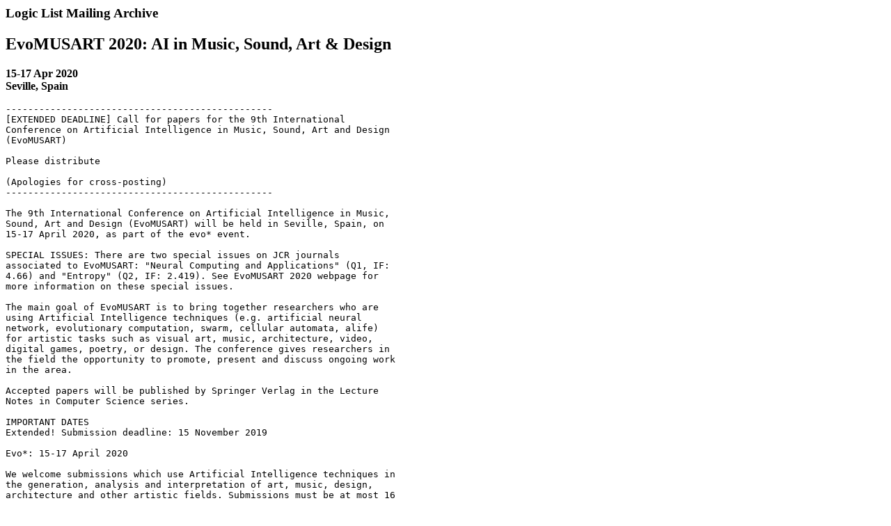

--- FILE ---
content_type: text/html; charset=UTF-8
request_url: https://resources.illc.uva.nl/LogicList/newsitem.php?id=9805
body_size: 3891
content:
<html>
<head>
<title>EvoMUSART 2020: AI in Music, Sound, Art &amp; Design, 15-17 Apr 2020, Seville, Spain</title>
<link href="logiclist.css" rel="stylesheet" type="text/css" />
</head>
<body>
<h3>Logic List Mailing Archive</h3>
<h2>EvoMUSART 2020: AI in Music, Sound, Art &amp; Design</h2>
<p><strong>15-17 Apr 2020<br />
Seville, Spain</strong></p><pre>
------------------------------------------------
[EXTENDED DEADLINE] Call for papers for the 9th International
Conference on Artificial Intelligence in Music, Sound, Art and Design
(EvoMUSART)

Please distribute

(Apologies for cross-posting)
------------------------------------------------

The 9th International Conference on Artificial Intelligence in Music,
Sound, Art and Design (EvoMUSART) will be held in Seville, Spain, on
15-17 April 2020, as part of the evo* event.

SPECIAL ISSUES: There are two special issues on JCR journals
associated to EvoMUSART: &quot;Neural Computing and Applications&quot; (Q1, IF:
4.66) and &quot;Entropy&quot; (Q2, IF: 2.419). See EvoMUSART 2020 webpage for
more information on these special issues.

The main goal of EvoMUSART is to bring together researchers who are
using Artificial Intelligence techniques (e.g. artificial neural
network, evolutionary computation, swarm, cellular automata, alife)
for artistic tasks such as visual art, music, architecture, video,
digital games, poetry, or design. The conference gives researchers in
the field the opportunity to promote, present and discuss ongoing work
in the area.

Accepted papers will be published by Springer Verlag in the Lecture
Notes in Computer Science series.

IMPORTANT DATES
Extended! Submission deadline: 15 November 2019

Evo*: 15-17 April 2020

We welcome submissions which use Artificial Intelligence techniques in
the generation, analysis and interpretation of art, music, design,
architecture and other artistic fields. Submissions must be at most 16
pages long, in Springer LNCS format. Each submission must be
anonymised for a double-blind review process. The deadline for
submission is 1 November 2019. Accepted papers will be presented
orally or as posters at the event and included in the EvoMUSART
proceedings published by Springer Verlag in a dedicated volume of the
Lecture Notes in Computer Science series.

Indicative topics include but are not limited to:

* Systems that create drawings, images, animations, sculptures,
poetry, text, designs, webpages, buildings, etc.;

* Systems that create musical pieces, sounds, instruments, voices,
sound effects, sound analysis, etc.;

* Systems that create artefacts such as game content, architecture,
furniture, based on aesthetic and/or functional criteria;

* Systems that resort to artificial intelligence to perform the
analysis of image, music, sound, sculpture, or some other types of
artistic object;

* Systems in which artificial intelligence is used to promote the
creativity of a human user;

* Theories or models of computational aesthetics;

* Computational models of emotional response, surprise, novelty;

* Representation techniques for images, videos, music, etc.;

* Surveys of the current state-of-the-art in the area;

* New ways of integrating the user in the process (e.g. improvisation,
co-creation, participation).

More information on the submission process and the topics of EvoMUSART
can be found at:
http://www.evostar.org/2020/cfp_evomusart.php

Papers published in EvoMUSART can be found at:
https://evomusart-index.dei.uc.pt

We look forward to seeing you in Seville in 2020!

The EvoMUSART 2020 organisers
Juan Romero
Aniko Ekart
Tiago Martins (publication chair)
--
[LOGIC] mailing list
http://www.dvmlg.de/mailingliste.html
Archive: http://www.illc.uva.nl/LogicList/

provided by a collaboration of the DVMLG, the Maths Departments in Bonn and Hamburg, and the ILLC at the Universiteit van Amsterdam</pre>
</body>
</html>
